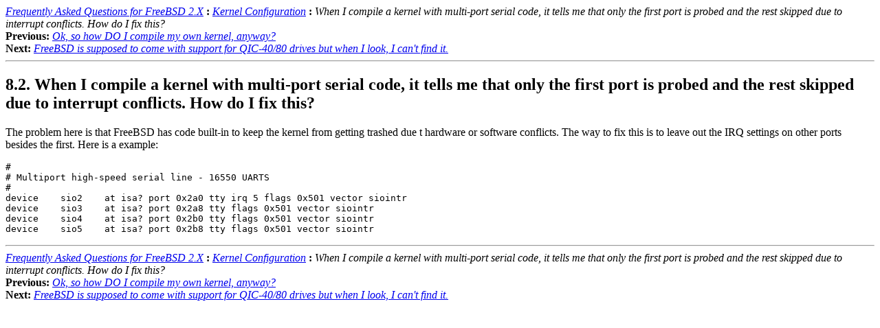

--- FILE ---
content_type: text/html; charset=UTF-8
request_url: https://amisha.pragmaticdata.com/doc/FAQ/freebsd-faq70.html
body_size: 2264
content:
<HTML>
<HEAD>
<TITLE>When I compile a kernel with multi-port serial code, it tells me that only the first port is probed and the rest skipped due to interrupt conflicts.  How do I fix this?</TITLE>
</HEAD>
<BODY>

<A HREF="freebsd-faq.html"><EM>Frequently Asked Questions for FreeBSD 2.X</EM></A>
 <b>:</b> <A HREF="freebsd-faq68.html"><EM>Kernel Configuration</EM></A>
 <b>:</b> <EM>When I compile a kernel with multi-port serial code, it tells me that only the first port is probed and the rest skipped due to interrupt conflicts.  How do I fix this?</EM><BR>
<b>Previous:</b> <A HREF="freebsd-faq69.html"><EM>Ok, so how DO I compile my own kernel, anyway?</EM></A><BR>
<b>Next:</b> <A HREF="freebsd-faq71.html"><EM>FreeBSD is supposed to come with support for QIC-40/80 drives but when I look, I can't find it.</EM></A>


<HR>
  <H2><A NAME="70"></A>8.2. When I compile a kernel with multi-port serial code, it tells me that only the first port is probed and the rest skipped due to interrupt conflicts.  How do I fix this?</H2>
<p>The problem here is that FreeBSD has code built-in to keep the
kernel from getting trashed due t hardware or software
conflicts.  The way to fix this is to leave out the IRQ settings
on other ports besides the first.  Here is a example:</p>
<p>
<pre>
#
# Multiport high-speed serial line - 16550 UARTS
#
device    sio2    at isa? port 0x2a0 tty irq 5 flags 0x501 vector siointr
device    sio3    at isa? port 0x2a8 tty flags 0x501 vector siointr 
device    sio4    at isa? port 0x2b0 tty flags 0x501 vector siointr
device    sio5    at isa? port 0x2b8 tty flags 0x501 vector siointr
</pre>
</p>

 <HR>
<A HREF="freebsd-faq.html"><EM>Frequently Asked Questions for FreeBSD 2.X</EM></A>
 <b>:</b> <A HREF="freebsd-faq68.html"><EM>Kernel Configuration</EM></A>
 <b>:</b> <EM>When I compile a kernel with multi-port serial code, it tells me that only the first port is probed and the rest skipped due to interrupt conflicts.  How do I fix this?</EM><BR>
<b>Previous:</b> <A HREF="freebsd-faq69.html"><EM>Ok, so how DO I compile my own kernel, anyway?</EM></A><BR>
<b>Next:</b> <A HREF="freebsd-faq71.html"><EM>FreeBSD is supposed to come with support for QIC-40/80 drives but when I look, I can't find it.</EM></A>



</BODY>
</HTML>